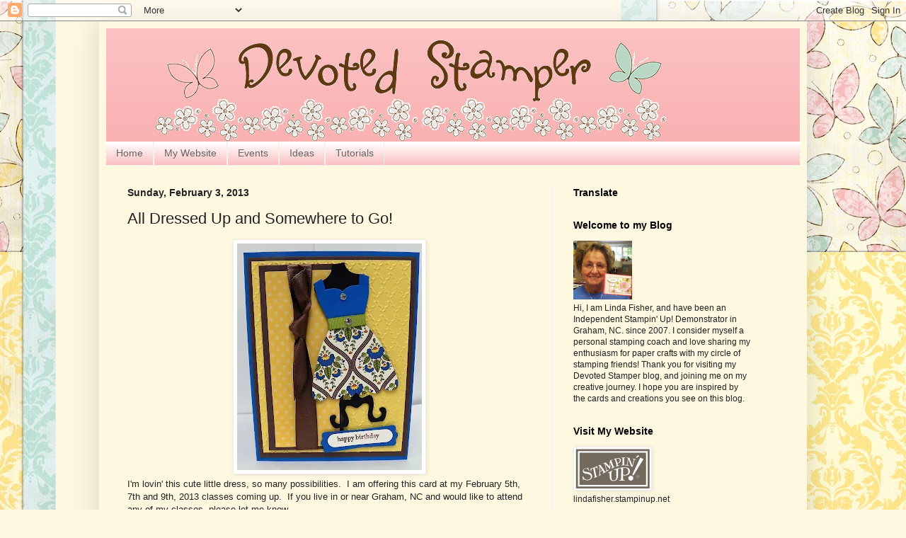

--- FILE ---
content_type: text/html; charset=UTF-8
request_url: https://devotedstamper.blogspot.com/b/stats?style=BLACK_TRANSPARENT&timeRange=ALL_TIME&token=APq4FmBZjXIIpIKyTsk4CjfoBneE9koKucswBaxERH0zPmRXkMRzPw2ePKeM7vjEp5n9JXxQzJD8n90xK6SSyxlI5iQYVA6JqQ
body_size: -8
content:
{"total":399990,"sparklineOptions":{"backgroundColor":{"fillOpacity":0.1,"fill":"#000000"},"series":[{"areaOpacity":0.3,"color":"#202020"}]},"sparklineData":[[0,21],[1,18],[2,23],[3,34],[4,37],[5,37],[6,25],[7,30],[8,39],[9,43],[10,25],[11,70],[12,80],[13,51],[14,30],[15,28],[16,74],[17,98],[18,91],[19,83],[20,84],[21,88],[22,37],[23,48],[24,41],[25,32],[26,55],[27,39],[28,23],[29,24]],"nextTickMs":720000}